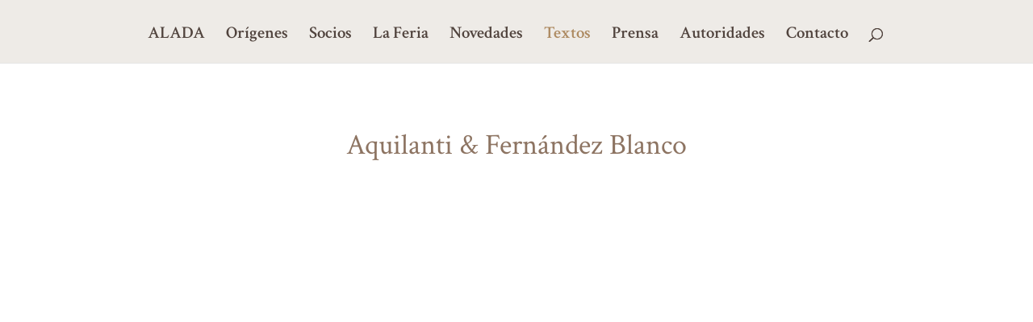

--- FILE ---
content_type: text/css
request_url: http://www.alada.org.ar/wp-content/et-cache/2014/et-divi-dynamic-tb-3756-2014-late.css?ver=1765057344
body_size: 221
content:
@font-face{font-family:ETmodules;font-display:block;src:url(//www.alada.org.ar/wp-content/themes/Divi/core/admin/fonts/modules/social/modules.eot);src:url(//www.alada.org.ar/wp-content/themes/Divi/core/admin/fonts/modules/social/modules.eot?#iefix) format("embedded-opentype"),url(//www.alada.org.ar/wp-content/themes/Divi/core/admin/fonts/modules/social/modules.woff) format("woff"),url(//www.alada.org.ar/wp-content/themes/Divi/core/admin/fonts/modules/social/modules.ttf) format("truetype"),url(//www.alada.org.ar/wp-content/themes/Divi/core/admin/fonts/modules/social/modules.svg#ETmodules) format("svg");font-weight:400;font-style:normal}

--- FILE ---
content_type: text/css
request_url: http://www.alada.org.ar/wp-content/et-cache/2014/et-core-unified-2014.min.css?ver=1765057344
body_size: 642
content:
.et-fixed-header #top-menu li a{color:#50433d!important}a:link{color:#af8b63}a:link:hover{color:#c9bcaf}a:visited{color:#ad8a61}.et_pb_blurb_position_left .et_pb_blurb_container{padding-left:0px}footer-bottom{padding:25px 0 20px!important}.single .post{padding-bottom:0px}.et_pb_post{margin-bottom:40px}.et_pb_row .et_pb_column.et_pb_column_1_4,.et_pb_row .et_pb_column.et_pb_column_1_5,.et_pb_row .et_pb_column.et_pb_column_1_6{margin-bottom:0px}.et_mobile_menu li a{font-size:20px;font-weight:500;padding:15px}@media screen and (max-width:980px){#main-header.et-fixed-header{position:fixed}.logged-in #main-header.et-fixed-header{top:0!important;transition:all .3s 0s}}@media only screen and (max-width:767px){.et_pb_blog_0 .et_pb_post p{line-height:1.3em;padding-top:20px}}@media (max-width:980px){.et_header_style_split #et_top_search{display:inline-block!important}.et_header_style_split .et_search_outer{display:block!important;margin-top:-20px}.container.et_search_form_container{width:80%!important;max-width:100%!important}.et_header_style_split .et-search-form{width:100%!important;max-width:100%!important}.et_header_style_split #et_search_icon:before{right:0;left:inherit!important}.et_header_style_split #et_search_icon:before{padding-right:10px}.et_header_style_split #et_top_search{width:100%}}.et_header_style_split .mobile_nav .select_page{font-size:18px}.et_pb_newsletter_form p.et_pb_newsletter_field{padding-bottom:10px}.et_pb_gallery_image a{pointer-events:none;cursor:default}@media only screen and (max-width:780px){.mfp-bottom-bar{display:none}}.et-pb-arrow-prev{left:10px;opacity:1;color:#ffffff!important}.et-pb-arrow-next{right:10px;opacity:1;color:#ffffff!important}

--- FILE ---
content_type: text/css
request_url: http://www.alada.org.ar/wp-content/et-cache/2014/et-core-unified-tb-3756-deferred-2014.min.css?ver=1765057344
body_size: 1104
content:
.et_pb_section_0_tb_footer.et_pb_section{padding-top:80px;padding-bottom:40px;margin-top:0px;margin-bottom:0px;background-color:#2f2521!important}.et_pb_row_0_tb_footer.et_pb_row{padding-top:0px!important;padding-bottom:0px!important;margin-top:0px!important;margin-bottom:0px!important;padding-top:0px;padding-bottom:0px}.et_pb_text_0_tb_footer.et_pb_text,.et_pb_text_1_tb_footer.et_pb_text{color:#EEEBE7!important}.et_pb_text_0_tb_footer{padding-top:60px!important;padding-bottom:40px!important}.et_pb_text_1_tb_footer{font-weight:600;font-size:24px;padding-bottom:20px!important;margin-bottom:0px!important}.et_pb_signup_0_tb_footer.et_pb_subscribe .et_pb_newsletter_form .et_pb_newsletter_result h2{font-size:21px;color:#C9BCAF!important;line-height:1.1em}.et_pb_signup_0_tb_footer.et_pb_subscribe .et_pb_newsletter_form .input[type=radio]+label,.et_pb_signup_0_tb_footer.et_pb_subscribe .et_pb_newsletter_form .input[type=checkbox]+label,.et_pb_signup_0_tb_footer.et_pb_subscribe .et_pb_newsletter_form .input,.et_pb_signup_0_tb_footer.et_pb_contact_field .et_pb_contact_field_options_title{font-size:18px;letter-spacing:0em}.et_pb_signup_0_tb_footer.et_pb_subscribe .et_pb_newsletter_form .input:-ms-input-placeholder{font-size:18px;letter-spacing:0em}.et_pb_signup_0_tb_footer.et_pb_subscribe .et_pb_newsletter_form .input::-moz-placeholder{font-size:18px;letter-spacing:0em}.et_pb_signup_0_tb_footer.et_pb_subscribe .et_pb_newsletter_form .input::-webkit-input-placeholder{font-size:18px;letter-spacing:0em}.et_pb_signup_0_tb_footer .et_pb_newsletter_form p input[type="text"],.et_pb_signup_0_tb_footer .et_pb_newsletter_form p textarea,.et_pb_signup_0_tb_footer .et_pb_newsletter_form p select,.et_pb_signup_0_tb_footer .et_pb_newsletter_form p .input[type="radio"]+label i,.et_pb_signup_0_tb_footer .et_pb_newsletter_form p .input[type="checkbox"]+label i{border-radius:0px 0px 0px 0px;overflow:hidden;border-width:1px;border-color:#3B261E}body #page-container .et_pb_section .et_pb_signup_0_tb_footer.et_pb_subscribe .et_pb_newsletter_button.et_pb_button{color:#EEEBE7!important;border-width:0px!important;border-radius:3px;letter-spacing:0.1em;font-size:16px;font-weight:900!important;text-transform:uppercase!important;background-color:#AD8A61;padding-top:7px!important;padding-right:24px!important;padding-bottom:7px!important;padding-left:24px!important}body #page-container .et_pb_section .et_pb_signup_0_tb_footer.et_pb_subscribe .et_pb_newsletter_button.et_pb_button:after{font-size:1.6em}body.et_button_custom_icon #page-container .et_pb_signup_0_tb_footer.et_pb_subscribe .et_pb_newsletter_button.et_pb_button:after{font-size:16px}.et_pb_signup_0_tb_footer .et_pb_newsletter_form p input[type="text"],.et_pb_signup_0_tb_footer .et_pb_newsletter_form p textarea,.et_pb_signup_0_tb_footer .et_pb_newsletter_form p select,.et_pb_signup_0_tb_footer .et_pb_newsletter_form p .input[type="checkbox"]+label i,.et_pb_signup_0_tb_footer .et_pb_newsletter_form p .input[type="radio"]+label i{background-color:#EEEBE7}.et_pb_signup_0_tb_footer .et_pb_newsletter_form p .input::-ms-input-placeholder{color:#50433D!important}.et_pb_signup_0_tb_footer .et_pb_newsletter_form p .input::-webkit-input-placeholder{color:#50433D!important}.et_pb_signup_0_tb_footer .et_pb_newsletter_form p .input::-moz-placeholder{color:#50433D!important}.et_pb_signup_0_tb_footer .et_pb_newsletter_form p input[type="text"],.et_pb_signup_0_tb_footer .et_pb_newsletter_form p textarea,.et_pb_signup_0_tb_footer .et_pb_newsletter_form p select,.et_pb_signup_0_tb_footer .et_pb_newsletter_form p .input[type="checkbox"]+label i:before,.et_pb_signup_0_tb_footer .et_pb_newsletter_form p .input::placeholder{color:#50433D!important}.et_pb_signup_0_tb_footer .et_pb_newsletter_form .input,.et_pb_signup_0_tb_footer .et_pb_newsletter_form input[type="text"],.et_pb_signup_0_tb_footer .et_pb_newsletter_form p.et_pb_newsletter_field input[type="text"],.et_pb_signup_0_tb_footer .et_pb_newsletter_form textarea,.et_pb_signup_0_tb_footer .et_pb_newsletter_form p.et_pb_newsletter_field textarea,.et_pb_signup_0_tb_footer .et_pb_newsletter_form select{padding-top:8px!important;padding-right:20px!important;padding-bottom:8px!important;padding-left:20px!important}.et_pb_signup_0_tb_footer .et_pb_newsletter_form p.et_pb_newsletter_field{margin-top:0px;margin-bottom:0px}.et_pb_signup_0_tb_footer .et_pb_newsletter_form p .input[type="radio"]+label i:before{background-color:#50433D}.et_pb_image_0_tb_footer{padding-top:30px;text-align:center}ul.et_pb_social_media_follow_0_tb_footer a.icon{border-radius:50px 50px 50px 50px}ul.et_pb_social_media_follow_0_tb_footer a{border-color:RGBA(255,255,255,0)}ul.et_pb_social_media_follow_0_tb_footer{padding-top:0px!important;padding-bottom:0px!important;margin-top:0px!important}.et_pb_social_media_follow_0_tb_footer li.et_pb_social_icon a.icon:before{color:#EEEBE7}.et_pb_section_1_tb_footer.et_pb_section{padding-top:0px;padding-bottom:0px;margin-top:0px;margin-bottom:0px;background-color:#000000!important}.et_pb_row_1_tb_footer.et_pb_row{padding-top:20px!important;padding-bottom:20px!important;margin-top:0px!important;margin-bottom:0px!important;padding-top:20px;padding-bottom:20px}.et_pb_text_2_tb_footer.et_pb_text,.et_pb_text_3_tb_footer.et_pb_text{color:#C9BCAF!important}.et_pb_text_2_tb_footer,.et_pb_text_3_tb_footer{line-height:1.2em;font-size:18px;line-height:1.2em;padding-top:0px!important;padding-bottom:0px!important;margin-top:0px!important;margin-bottom:0px!important}.et_pb_social_media_follow_network_0_tb_footer a.icon{background-color:#ea2c59!important}.et_pb_social_media_follow_network_1_tb_footer a.icon{background-color:#3b5998!important}.et_pb_social_media_follow_network_2_tb_footer a.icon{background-color:#a82400!important}@media only screen and (min-width:981px){.et_pb_image_0_tb_footer{max-width:70%}}@media only screen and (max-width:980px){.et_pb_section_0_tb_footer.et_pb_section{padding-top:20px;padding-bottom:40px;margin-top:0px;margin-bottom:0px}body #page-container .et_pb_section .et_pb_signup_0_tb_footer.et_pb_subscribe .et_pb_newsletter_button.et_pb_button:after{display:inline-block;opacity:0}body #page-container .et_pb_section .et_pb_signup_0_tb_footer.et_pb_subscribe .et_pb_newsletter_button.et_pb_button:hover:after{opacity:1}.et_pb_image_0_tb_footer{max-width:50%}.et_pb_image_0_tb_footer .et_pb_image_wrap img{width:auto}.et_pb_text_2_tb_footer{font-size:18px}.et_pb_text_3_tb_footer{font-size:18px;padding-top:0px!important;padding-bottom:0px!important;margin-top:0px!important;margin-bottom:0px!important}}@media only screen and (max-width:767px){.et_pb_section_0_tb_footer.et_pb_section{padding-top:20px;padding-bottom:40px;margin-top:0px;margin-bottom:0px}body #page-container .et_pb_section .et_pb_signup_0_tb_footer.et_pb_subscribe .et_pb_newsletter_button.et_pb_button:after{display:inline-block;opacity:0}body #page-container .et_pb_section .et_pb_signup_0_tb_footer.et_pb_subscribe .et_pb_newsletter_button.et_pb_button:hover:after{opacity:1}.et_pb_image_0_tb_footer{max-width:80%}.et_pb_image_0_tb_footer .et_pb_image_wrap img{width:auto}.et_pb_text_2_tb_footer{font-size:16px}.et_pb_text_3_tb_footer{font-size:16px;padding-top:0px!important;padding-bottom:0px!important;margin-top:0px!important;margin-bottom:0px!important}}

--- FILE ---
content_type: text/css
request_url: http://www.alada.org.ar/wp-content/et-cache/2014/et-divi-dynamic-tb-3756-2014-late.css
body_size: 221
content:
@font-face{font-family:ETmodules;font-display:block;src:url(//www.alada.org.ar/wp-content/themes/Divi/core/admin/fonts/modules/social/modules.eot);src:url(//www.alada.org.ar/wp-content/themes/Divi/core/admin/fonts/modules/social/modules.eot?#iefix) format("embedded-opentype"),url(//www.alada.org.ar/wp-content/themes/Divi/core/admin/fonts/modules/social/modules.woff) format("woff"),url(//www.alada.org.ar/wp-content/themes/Divi/core/admin/fonts/modules/social/modules.ttf) format("truetype"),url(//www.alada.org.ar/wp-content/themes/Divi/core/admin/fonts/modules/social/modules.svg#ETmodules) format("svg");font-weight:400;font-style:normal}